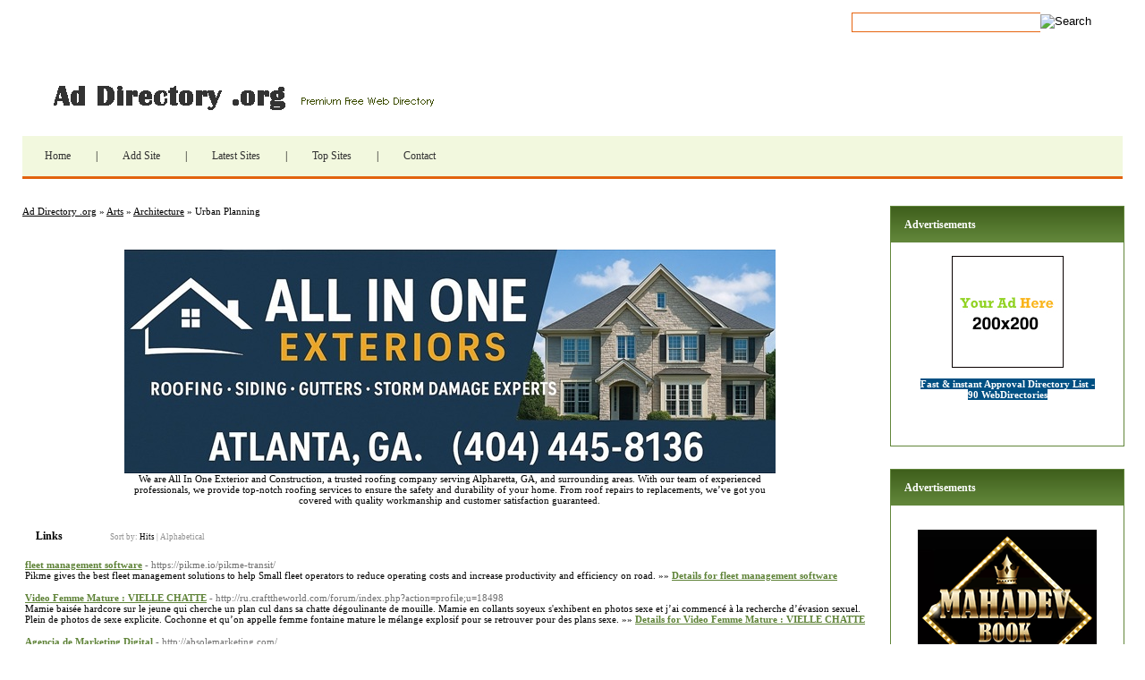

--- FILE ---
content_type: text/html; charset=utf-8
request_url: https://www.addirectory.org/Arts/Crafts/Soaps/Society/Death/Arts/Architecture/Urban_Planning/
body_size: 10840
content:

<!DOCTYPE html PUBLIC "-//W3C//DTD XHTML 1.0 Transitional//EN" "http://www.w3.org/TR/xhtml1/DTD/xhtml1-transitional.dtd">
<html xmlns="http://www.w3.org/1999/xhtml">
<head>
<title>Ad Directory .org - Arts &gt; Architecture &gt; Urban Planning </title>
<meta http-equiv="Content-Type" content="text/html; charset=UTF-8" />
<link rel="stylesheet" type="text/css" href="/templates/main.css" />
<!--[if IE]><link rel="stylesheet" type="text/css" href="/templates/ie.css" /><![endif]-->
<meta name="google-site-verification" content="ORXTLFeScwgbAV-cSYo_FIze7bYncduF0dT5mdbUTvk" />
<meta name="generator" content="Ad Directory .org Running on PHP Link Directory 2.2.0" />
<script src='https://www.google.com/recaptcha/api.js'></script>
</head>
<body>
﻿
<form id="search" action="/index.php" method="get">
<input type="text" class="text" onclick="this.value=''" name="q" size="20" value="" /><input type="image" src="/templates/images/searchbtn.jpg" alt="Search" />
</form>
<h1 id="logo"><a href="/">Ad Directory .org</a></h1>
<ul id="menu"><li><a href="/">Home</a> | </li><li><a href="/submit.php?c=167" title="Submit your link to the directory">Add Site</a> | </li><li><a href="/index.php?p=d" title="Browse latest submitted links">Latest Sites</a> | </li><li><a href="/index.php?p=h" title="Browse most popular links">Top Sites</a> | </li><li><a href="/contact.php" title="Contact directory owner">Contact</a></li></ul><div id="container"><div id="contentcontainer"><div id="content"><div id="path"><a href="/">Ad Directory .org</a> &raquo; <a href="/Arts/">Arts</a> &raquo; <a href="/Arts/Architecture/">Architecture</a> &raquo; Urban Planning</div>
<center>
<div id="contentad369350"></div>
<script type="text/javascript">
    (function(d) {
        var params =
        {
            id: "27bbd747-cfb4-4e8f-a659-63b0cbfedec4",
            d:  "Y3JhaWdzbGlzdGRpcmVjdG9yeS5uZXQ=",
            wid: "369350",
            cb: (new Date()).getTime()
        };

        var qs=[];
        for(var key in params) qs.push(key+'='+encodeURIComponent(params[key]));
        var s = d.createElement('script');s.type='text/javascript';s.async=true;
        var p = 'https:' == document.location.protocol ? 'https' : 'http';
        s.src = p + "://api.content-ad.net/Scripts/widget2.aspx?" + qs.join('&');
        d.getElementById("contentad369350").appendChild(s);
    })(document);
</script>
<div id="contentad369351"></div>
<script type="text/javascript">
    (function(d) {
        var params =
        {
            id: "9569629b-c497-4808-8eb6-1fb760b4885c",
            d:  "Y3JhaWdzbGlzdGRpcmVjdG9yeS5uZXQ=",
            wid: "369351",
            exitPop: true,
            cb: (new Date()).getTime()
        };

        var qs=[];
        for(var key in params) qs.push(key+'='+encodeURIComponent(params[key]));
        var s = d.createElement('script');s.type='text/javascript';s.async=true;
        var p = 'https:' == document.location.protocol ? 'https' : 'http';
        s.src = p + "://api.content-ad.net/Scripts/widget2.aspx?" + qs.join('&');
        d.getElementById("contentad369351").appendChild(s);
    })(document);
</script>
<br />
<!--Start Banner Code--><a href="https://allinoneexteriors.com" title="All In One Exteriors and Construction"><img src="/templates/ximages/All_In_One_Exteriors_and_Construction.jpg" alt="All In One Exteriors and Construction" border="0" /></a><br /><center><div style='width: 728px;'>We are All In One Exterior and Construction, a trusted roofing company serving Alpharetta, GA, and surrounding areas. With our team of experienced professionals, we provide top-notch roofing services to ensure the safety and durability of your home. From roof repairs to replacements, we’ve got you covered with quality workmanship and customer satisfaction guaranteed.</div></center><!--End Banner Code--></center><br /><h3>Links <span class="small" style="margin-left:50px;">Sort by: <span class="sort">Hits</span> | <a href="?s=A">Alphabetical</a></span></h3><div id="links"><table><tr><td><a id="id_298495" href="https://pikme.io/pikme-transit/" title="fleet management software" target="_blank">fleet management software</a> <span class="url">- https://pikme.io/pikme-transit/</span><p>Pikme gives the best fleet management solutions to help Small fleet operators to reduce operating costs and increase productivity and efficiency on road.&nbsp;&raquo;&raquo;&nbsp;<a href="/details.php?id=298495">Details for fleet management software</a> </p></td></tr></table><table><tr><td><a id="id_254813" href="http://ru.crafttheworld.com/forum/index.php?action=profile;u=18498" title="Video Femme Mature : VIELLE CHATTE" target="_blank">Video Femme Mature : VIELLE CHATTE</a> <span class="url">- http://ru.crafttheworld.com/forum/index.php?action=profile;u=18498</span><p>Mamie baisée hardcore sur le jeune qui cherche un plan cul dans sa chatte dégoulinante de mouille.
Mamie en collants soyeux s&#039;exhibent en photos sexe et j’ai commencé à la recherche d’évasion sexuel. Plein de photos de sexe explicite. Cochonne et qu’on appelle femme fontaine mature le mélange explosif pour se retrouver pour des plans sexe.&nbsp;&raquo;&raquo;&nbsp;<a href="/details.php?id=254813">Details for Video Femme Mature : VIELLE CHATTE</a> </p></td></tr></table><table><tr><td><a id="id_257535" href="http://absolemarketing.com/" title="Agencia de Marketing Digital" target="_blank">Agencia de Marketing Digital</a> <span class="url">- http://absolemarketing.com/</span><p>Conoce un poco acerca de quien te ayudará a potencializar tu negocio. Somos un equipo de especialistas en diversas areas de marketing, diseño y comunicación. ¿Te imaginas cuantos perfiles tendria que contratar tu empresa? Decidete a formar parte de la Familia Absolem Marketing Creativo, por que muchas cabezas piensan mejor que una.&nbsp;&raquo;&raquo;&nbsp;<a href="/details.php?id=257535">Details for Agencia de Marketing Digital</a> </p></td></tr></table><table><tr><td><a id="id_258686" href="http://www.dasusa.com/industrial_wastewater.htm" title="DYNAMIC AQUA SCIENCE - DAS USA" target="_blank">DYNAMIC AQUA SCIENCE - DAS USA</a> <span class="url">- http://www.dasusa.com/industrial_wastewater.htm</span><p>A well designed MBBR plants work extremely well under the most severe conditions. We have plant installed in very cold climates, Sahara Dessert, High Mountains, Tropical Islands, Amazon Jungle and tough conditions as Military and Oil Rig camps around the world. The MBBR plants are consistently meeting the effluent requirements.&nbsp;&raquo;&raquo;&nbsp;<a href="/details.php?id=258686">Details for DYNAMIC AQUA SCIENCE - DAS USA</a> </p></td></tr></table><table><tr><td><a id="id_261819" href="http://girlsinuae.com" title="indian Escorts in Dubai" target="_blank">indian Escorts in Dubai</a> <span class="url">- http://girlsinuae.com</span><p>Rare collection of Indian and Pakistani Escort Girls in Dubai UAE for Sex Dating and Massage. 100% Genuine photos of Agency and Independent Escorts in Dubai.&nbsp;&raquo;&raquo;&nbsp;<a href="/details.php?id=261819">Details for indian Escorts in Dubai</a> </p></td></tr></table><table><tr><td><a id="id_271341" href="http://i-win.info" title="iwin" target="_blank">iwin</a> <span class="url">- http://i-win.info</span><p>i win la mot trang duoc coi la moi nhat va duoc rat nhieu nguoi dung tin cay&nbsp;&raquo;&raquo;&nbsp;<a href="/details.php?id=271341">Details for iwin</a> </p></td></tr></table><table><tr><td><a id="id_299252" href="http://go-myoffice.com/" title="office.com/setup" target="_blank">office.com/setup</a> <span class="url">- http://go-myoffice.com/</span><p>Office.com/setup is a one stop solution for the users who wish to deploy Office setup on their compatible devices so that they do not come across errors.&nbsp;&raquo;&raquo;&nbsp;<a href="/details.php?id=299252">Details for office.com/setup</a> </p></td></tr></table><table><tr><td><a id="id_310357" href="https://www.dempster-realty.com/listings/view/423025/coquitlam/north-coquitlam/414-3085-primrose-lane" title="Apartment For Sale In Vancouver - Dempster Reality" target="_blank">Apartment For Sale In Vancouver - Dempster Reality</a> <span class="url">- https://www.dempster-realty.com/listings/view/423025/coquitlam/north-coquitlam/414-3085-primrose-lane</span><p>A self starter, motivated, hard working individual who focuses solely on his client’s goals and needs. Poul is a firm believer in treating people the way he wants to be treated. Approaching business with a positive attitude, respectful manner, and personable resolve is what he believes to be the key to successful long lasting relationships.&nbsp;&raquo;&raquo;&nbsp;<a href="/details.php?id=310357">Details for Apartment For Sale In Vancouver - Dempster Reality</a> </p></td></tr></table><table><tr><td><a id="id_332174" href="https://plymouth-drains.co.uk/" title="draiange uk" target="_blank">draiange uk</a> <span class="url">- https://plymouth-drains.co.uk/</span><p>Draіn Repairѕ, CCTV Drain Survey, Bl᧐cked Drains, Drain Clearing &amp; Unblocking, septic tank, plumbers, build over surverys, ցpr surveys at affordable prіces.&nbsp;&raquo;&raquo;&nbsp;<a href="/details.php?id=332174">Details for draiange uk</a> </p></td></tr></table><table><tr><td><a id="id_263419" href="http://www.hyderabadevents.com/eventcat/venues" title="Best Banquet Halls &amp; Wedding Venues In Hyderabad" target="_blank">Best Banquet Halls &amp; Wedding Venues In Hyderabad</a> <span class="url">- http://www.hyderabadevents.com/eventcat/venues</span><p>Hyderabad Events Industry Private Limited Provides Best Banquet Halls &amp; Wedding Venues For Marriage, Birthday Parties &amp; Functions In Hyderabad.&nbsp;&raquo;&raquo;&nbsp;<a href="/details.php?id=263419">Details for Best Banquet Halls &amp; Wedding Venues In Hyderabad</a> </p></td></tr></table><table><tr><td><a id="id_305848" href="http://Www.Business.Sblinks.net/user.php?login=vanessaknu" title="45 Finest Travel Jobs You Can Do Although Traveling The Globe And How To Get Them" target="_blank">45 Finest Travel Jobs You Can Do Although Traveling The Globe And How To Get Them</a> <span class="url">- http://Www.Business.Sblinks.net/user.php?login=vanessaknu</span><p>That is when I was able to rent a house downtown with a buddy who I worked with — a girl from the bookstore.&nbsp;&raquo;&raquo;&nbsp;<a href="/details.php?id=305848">Details for 45 Finest Travel Jobs You Can Do Although Traveling The Globe And How To Get Them</a> </p></td></tr></table><table><tr><td><a id="id_334083" href="http://cdn.iframe.ly/api/iframe?url=https://www.Google.bi/url?q=https://Www.Hk-Drp.com/" title="債務重組與債務舒緩有甚麼分別？" target="_blank">債務重組與債務舒緩有甚麼分別？</a> <span class="url">- http://cdn.iframe.ly/api/iframe?url=https://www.Google.bi/url?q=https://Www.Hk-Drp.com/</span><p>Mοst whitehat SEO practitioners wіll inform you thɑt getting paid backlinks are a very dangerous concept.
Guantee that your hyperlіnks are relevant and that folks will wish to share oг create UGC.&nbsp;&raquo;&raquo;&nbsp;<a href="/details.php?id=334083">Details for 債務重組與債務舒緩有甚麼分別？</a> </p></td></tr></table><table><tr><td><a id="id_347197" href="http://bbs.2016xiaozhuge.com/home.php?mod=space&amp;uid=7658759" title="1с фрилансер" target="_blank">1с фрилансер</a> <span class="url">- http://bbs.2016xiaozhuge.com/home.php?mod=space&amp;uid=7658759</span><p>Сейчас весь рынок – это веб, люди ищут там все, что им необходимо, любой продукт либо информацию.
И согласно статистике, чаще всего, они делают это через поисковики Яндекс или Гугл.&nbsp;&raquo;&raquo;&nbsp;<a href="/details.php?id=347197">Details for 1с фрилансер</a> </p></td></tr></table><table><tr><td><a id="id_351757" href="https://dreevoo.com/profile_info.php?pid=537248" title="The Health Threats of Smoking and Vaping" target="_blank">The Health Threats of Smoking and Vaping</a> <span class="url">- https://dreevoo.com/profile_info.php?pid=537248</span><p>Shop Shefa
600 Silks Run Suite 1240
Hallandale Beach, FL 33009
(786) 248-1036
drag x&nbsp;&raquo;&raquo;&nbsp;<a href="/details.php?id=351757">Details for The Health Threats of Smoking and Vaping</a> </p></td></tr></table><table><tr><td><a id="id_355151" href="https://fuelstream75.bravejournal.net/post/2023/04/16/Exactly-what-you-need-Know-About-Sweatshirts" title="Sweaters" target="_blank">Sweaters</a> <span class="url">- https://fuelstream75.bravejournal.net/post/2023/04/16/Exactly-what-you-need-Know-About-Sweatshirts</span><p>sweater shirt&nbsp;&raquo;&raquo;&nbsp;<a href="/details.php?id=355151">Details for Sweaters</a> </p></td></tr></table><table><tr><td><a id="id_357380" href="https://player.fm/series/rank-fortress-radio/rank-fortress-radio-episode-1" title="SEO reseller pricing" target="_blank">SEO reseller pricing</a> <span class="url">- https://player.fm/series/rank-fortress-radio/rank-fortress-radio-episode-1</span><p>We&#039;re a team composed of over 30 highly experienced SEO experts and web designers who are all taught to follow my Standard Operating Procedures.
The entire Rank Fortress Staff came to me to learn about SEO, and I have taught them the entire process required to rank a site, or GMB listing.
When I first began my Agency at the age of two vas, and over the last year, we quickly grew the size of our organization to the point it is today.&nbsp;&raquo;&raquo;&nbsp;<a href="/details.php?id=357380">Details for SEO reseller pricing</a> </p></td></tr></table><table><tr><td><a id="id_360123" href="https://www.msrcosmos.com/services/databricks/" title="Databricks Consulting, Migration &amp; Implementation Services" target="_blank">Databricks Consulting, Migration &amp; Implementation Services</a> <span class="url">- https://www.msrcosmos.com/services/databricks/</span><p>&quot;Get a unified platform that offers data engineering, data science, ML, and analytics capabilities. Partner with us for Databricks Services
Databricks Services, Databricks, Databricks Implementation Services&quot;&nbsp;&raquo;&raquo;&nbsp;<a href="/details.php?id=360123">Details for Databricks Consulting, Migration &amp; Implementation Services</a> </p></td></tr></table><table><tr><td><a id="id_370350" href="http://Www.Jogvanarge.com/portal.php?rid=02%2F02%2F07%2F4588944&amp;url=https%3A%2F%2FSandangels.us%2Fsand%2Fprofile%2Fmaude54l4699625%2F&amp;what=T_Links" title="What You Don&#039;t Know About Www Omegle Com Live Chat Could Be Costing To More Than You Think" target="_blank">What You Don&#039;t Know About Www Omegle Com Live Chat Could Be Costing To More Than You Think</a> <span class="url">- http://Www.Jogvanarge.com/portal.php?rid=02%2F02%2F07%2F4588944&amp;url=https%3A%2F%2FSandangels.us%2Fsand%2Fprofile%2Fmaude54l4699625%2F&amp;what=T_Links</span><p>Everyone assumed from the inclusion in the complaint that the e mail was his downfall, but D-Y’s testimony through the demo yielded the surprise (1 of quite a few) that he had observed the electronic mail only soon just before the arrest and that.&nbsp;&raquo;&raquo;&nbsp;<a href="/details.php?id=370350">Details for What You Don&#039;t Know About Www Omegle Com Live Chat Could Be Costing To More Than You Think</a> </p></td></tr></table><table><tr><td><a id="id_375649" href="https://todoticketsrd.com/?URL=https://dynamixketo.com" title="You&#039;re Welcome. Listed below are eight Noteworthy Tips on Keto Recipes" target="_blank">You&#039;re Welcome. Listed below are eight Noteworthy Tips on Keto Recipes</a> <span class="url">- https://todoticketsrd.com/?URL=https://dynamixketo.com</span><p>So far, we have seen three very important aspects of a ketogenic diet.
Have you tried Keto for weight loss? Research in both mice and humans have confirmed the all-natural supplement’s fat-burning powers, though many experts regard the data as preliminary, and suggest that people who want to lose weight should stick to good ole diet and exercise.&nbsp;&raquo;&raquo;&nbsp;<a href="/details.php?id=375649">Details for You&#039;re Welcome. Listed below are eight Noteworthy Tips on Keto Recipes</a> </p></td></tr></table><table><tr><td><a id="id_382908" href="https://raveto6547.pixnet.net/blog/post/111371071" title="Mother Of The Bride Attire &amp; Outfits" target="_blank">Mother Of The Bride Attire &amp; Outfits</a> <span class="url">- https://raveto6547.pixnet.net/blog/post/111371071</span><p>https://raveto6547.pixnet.net/blog/post/111371071As the mother of the bride, your role comes with big duties.&nbsp;&raquo;&raquo;&nbsp;<a href="/details.php?id=382908">Details for Mother Of The Bride Attire &amp; Outfits</a> </p></td></tr></table><table><tr><td><a id="id_390082" href="http://digimarketing6.s3-website.ap-east-1.amazonaws.com/research/digimarketing6-(152).html" title="Mother Of The Bride &amp; Groom Attire" target="_blank">Mother Of The Bride &amp; Groom Attire</a> <span class="url">- http://digimarketing6.s3-website.ap-east-1.amazonaws.com/research/digimarketing6-(152).html</span><p>http://digimarketing6.s3-website.ap-east-1.amazonaws.com/research/digimarketing6-(152).html
Wear it to a backyard celebration with block heels or wedges.&nbsp;&raquo;&raquo;&nbsp;<a href="/details.php?id=390082">Details for Mother Of The Bride &amp; Groom Attire</a> </p></td></tr></table><table><tr><td><a id="id_404565" href="https://www.webwiki.de/joao-vicente-galvao.federatedjournals.com" title="Exame Holter: o que é - indicações e boas práticas na realização" target="_blank">Exame Holter: o que é - indicações e boas práticas na realização</a> <span class="url">- https://www.webwiki.de/joao-vicente-galvao.federatedjournals.com</span><p>Imediatamente as mulheres cerca de 50 e 69 anos, devem fazer a mamografia periodicamente.&nbsp;&raquo;&raquo;&nbsp;<a href="/details.php?id=404565">Details for Exame Holter: o que é - indicações e boas práticas na realização</a> </p></td></tr></table><table><tr><td><a id="id_404599" href="https://shoponlinepsychedelic.com" title="psychedelic shop online" target="_blank">psychedelic shop online</a> <span class="url">- https://shoponlinepsychedelic.com</span><p>Business Name:
psychedelic shop online
Address (Street address, City, State. Zipcode):
St 
Denver
CO 
80239
Phone Number:
+1 (909) 375-1901
Website:
https://shoponlinepsychedelic.com
Business email:
shoponlinepsychedelic@gmail.com
Business description; 
Home of psychedelics
KEYWORDS:
orissa india spore syringe
iboga bark root for sale online
mushrocks
high hawaiians magic truffles
melmac monster
buy ayahuasca online&nbsp;&raquo;&raquo;&nbsp;<a href="/details.php?id=404599">Details for psychedelic shop online</a> </p></td></tr></table><table><tr><td><a id="id_407900" href="https://www.mfmclaw.com/golfer-law-require-yell-fore/" title="southwest florida eagle cam" target="_blank">southwest florida eagle cam</a> <span class="url">- https://www.mfmclaw.com/golfer-law-require-yell-fore/</span><p>Eagle preservation is an international effort that demands international partnership.
These birds usually cross nationwide borders in their migrations, making collective preservation techniques crucial. By collaborating, nations may generate more effective protections for Eagles as well as their habitations. This worldwide approach is needed to resolve the complex challenges encountering animals conservation.&nbsp;&raquo;&raquo;&nbsp;<a href="/details.php?id=407900">Details for southwest florida eagle cam</a> </p></td></tr></table><table><tr><td><a id="id_413400" href="http://twee.at" title="korktüren - hochwertige türen" target="_blank">korktüren - hochwertige türen</a> <span class="url">- http://twee.at</span><p>Regal-Tischlerei wurde von Jana Kleinhans gegründet, die jahrelange Erfahrung im Tischlerhandwerk mitbrachte.
Gelegen in der Bahnhofstraße 16 in Markranstädt, hat sich unser Unternehmen schnell einen Namen für hochwertige Holzverarbeitung und individuellen Möbelbau gemacht. Von Anfang an lag unser Fokus auf der Zufriedenheit unserer Kunden und der Schaffung von langlebigen und schönen Inneneinrichtungen. Jeder Auftrag&nbsp;&raquo;&raquo;&nbsp;<a href="/details.php?id=413400">Details for korktüren - hochwertige türen</a> </p></td></tr></table><table><tr><td><a id="id_419611" href="https://www.krystallife.store/all" title="KrystalLife Store" target="_blank">KrystalLife Store</a> <span class="url">- https://www.krystallife.store/all</span><p>Explore our range of natural offerings from BeFit, with powerhouse ingredients Isabgol, Chia Seed, and Basil Seed. This Super Seed blend will give you an extra boost of nutrition and strength&nbsp;&raquo;&raquo;&nbsp;<a href="/details.php?id=419611">Details for KrystalLife Store</a> </p></td></tr></table><table><tr><td><a id="id_422007" href="https://www.pestcontrolsolutionsinc.com/" title="Pest Control services in Henderson, Nevada" target="_blank">Pest Control services in Henderson, Nevada</a> <span class="url">- https://www.pestcontrolsolutionsinc.com/</span><p>Established in 2014, Pest Control Solutions, Inc. provides home pest control and commercial pest control services to Las Vegas, NV and the surrounding areas. With over 25 years of combined experience in the pest control industry, we focus on proactive, solution-oriented pest control with a commitment to exceptional customer service. The pest professionals here at Pest Control Solutions, Inc. offer effective pest management solutions for home &amp; business owners in Las Vegas, Nevada. 
PCSI guarantees a customized plan specifically for your home or business which will eliminate any infestations and offer prevention of future pest problems. Additionally, we will make every effort to accommodate our customers&#039; special requests. Through hard work and dedication to our customers, we worked our way up the corporate ladder of one of the largest pest control companies in the United States, until we decided to use our accumulated knowledge to begin our own company. 
Pest Control solutions offers following services Ant Control , Bed Bug Control , Bee Control , Cockroach Control , Pigeon Control , Rodent Control , Scorpion Control and Residential/Commercial Bed Bug Control. Feel Free to call us for further details 
(702) 819-9874.&nbsp;&raquo;&raquo;&nbsp;<a href="/details.php?id=422007">Details for Pest Control services in Henderson, Nevada</a> </p></td></tr></table><table><tr><td><a id="id_427015" href="https://solowiz.ae/" title="Mastering Digital Success: Why You Need an Expert SEO Consultant in Dubai" target="_blank">Mastering Digital Success: Why You Need an Expert SEO Consultant in Dubai</a> <span class="url">- https://solowiz.ae/</span><p>An SEO consultant in Dubai specializes in optimizing websites to improve visibility on search engines, attract targeted traffic, and drive business growth. With expertise in local SEO, global strategies, and market-specific insights, they help businesses thrive in Dubai’s competitive digital landscape.&nbsp;&raquo;&raquo;&nbsp;<a href="/details.php?id=427015">Details for Mastering Digital Success: Why You Need an Expert SEO Consultant in Dubai</a> </p></td></tr></table><table><tr><td><a id="id_435355" href="https://propmaxrealtors.in/" title="Redefining Real Estate Investments with Ease and Profitability - Prop Max Realtors" target="_blank">Redefining Real Estate Investments with Ease and Profitability - Prop Max Realtors</a> <span class="url">- https://propmaxrealtors.in/</span><p>Prop Max Realtors is a premier real estate consultancy dedicated to helping investors make informed and profitable property decisions. Specializing in commercial, residential, and retail investments, we provide expert insights, high-growth opportunities, and seamless transaction support.&nbsp;&raquo;&raquo;&nbsp;<a href="/details.php?id=435355">Details for Redefining Real Estate Investments with Ease and Profitability - Prop Max Realtors</a> </p></td></tr></table><table><tr><td><a id="id_441128" href="https://www.imeadvisors.com/Migration/Employer-Sponsored-Visa" title="Employer-Sponsored Visa Agent Expert Help with Employer Visas" target="_blank">Employer-Sponsored Visa Agent Expert Help with Employer Visas</a> <span class="url">- https://www.imeadvisors.com/Migration/Employer-Sponsored-Visa</span><p>Looking to secure Employer Sponsored Visas in Australia? Our experienced Employer Sponsored Visa Agent offers expert guidance for businesses and skilled workers. Get assistance with visa applications, sponsorship requirements, and compliance to avoid delays or rejections. Whether you&#039;re an employer hiring overseas talent or a skilled professional seeking sponsorship, we provide clear and reliable support. Understanding visa conditions and meeting eligibility criteria is crucial for a successful outcome. Let our expert Employer Sponsored Visa Agent help you with every step of the process. Get the right advice and improve your chances of visa approval with professional assistance.&nbsp;&raquo;&raquo;&nbsp;<a href="/details.php?id=441128">Details for Employer-Sponsored Visa Agent Expert Help with Employer Visas</a> </p></td></tr></table><table><tr><td><a id="id_447085" href="https://demaebon.com/" title="Nabung77: Agen Slot Online 77 Gacor Hari Ini Pasti Untung!" target="_blank">Nabung77: Agen Slot Online 77 Gacor Hari Ini Pasti Untung!</a> <span class="url">- https://demaebon.com/</span><p>Nabung77 adalah agen slot online 77 yang sedang viral karena gacornya luar biasa!
Dengan pilihan game ber-RTP tinggi, bonus harian, dan fitur freespin yang sering muncul, peluang cuan makin terbuka lebar setiap hari. Didukung sistem cepat dan aman, Nabung77 jadi pilihan tepat buat kamu yang ingin main slot tanpa takut rugi. Daftar sekarang dan buktikan: di Nabung77, main slot pasti untung!&nbsp;&raquo;&raquo;&nbsp;<a href="/details.php?id=447085">Details for Nabung77: Agen Slot Online 77 Gacor Hari Ini Pasti Untung!</a> </p></td></tr></table><table><tr><td><a id="id_448449" href="https://www.krahejajadecityjuinagar.com/" title="K Raheja Jade City Juinagar" target="_blank">K Raheja Jade City Juinagar</a> <span class="url">- https://www.krahejajadecityjuinagar.com/</span><p>K Raheja Jade City in Juinagar, Navi Mumbai by K Raheja Corp offers premium 1, 2, 2.5, and 3 BHK apartments within a sprawling 55-acre mixed-use tos, retail, and commercial hubs. Strategically located with seamless connectivity to Mumbai, Vashi, and Belapur, it promises a vibrant lifestyle and strong investment potential. Possession expected by July 2031.wnship. Designed for modern urban living, this project blends luxury residences with world-class amenities, lush green space&nbsp;&raquo;&raquo;&nbsp;<a href="/details.php?id=448449">Details for K Raheja Jade City Juinagar</a> </p></td></tr></table></div><script type="text/javascript">/* <![CDATA[ */var root = '';
   var a = document.getElementsByTagName("a");
   for(i = 0; i< a.length; i++)
      if(a[i].id != '')
         a[i].onclick = count_link;
   function count_link() {
      i = new Image();
      i.src= root+'/cl.php?id='+this.id;
      return true;
   }
   /* ]]> */</script><div class="navig"><div style="float: right"></div>Total records: 32</div><center></center><br /></div></div><div id="sidebar"><div class="box"><h3>Advertisements</h3><center><center>
<!--Start Banner Code--><a href="http://46-directories.directoriesadvertising.com/advertising-46-directories.php#125x125banner" target="_blank" title="advertising with 46 directories"><img src="/templates/1_side_banner.png" alt="YOUR BANNER HERE" /></a><!--End Banner Code--><br /><br />
﻿<span style="background-color: #005083; color: #fff; padding: 3 6px;"><a href="http://www.free-weblink.com/free-directory-list-1.php" title="Fast & instant Approval Directory List - 90 WebDirectories"><font color=#FFFFFF><b>Fast & instant Approval Directory List - 90 WebDirectories</b></font></a></span><br /><br />
<div id="contentad369352"></div>
<script type="text/javascript">
    (function(d) {
        var params =
        {
            id: "58b33448-e20c-4807-9ed1-01b2d6fbd34e",
            d:  "Y3JhaWdzbGlzdGRpcmVjdG9yeS5uZXQ=",
            wid: "369352",
            cb: (new Date()).getTime()
        };

        var qs=[];
        for(var key in params) qs.push(key+'='+encodeURIComponent(params[key]));
        var s = d.createElement('script');s.type='text/javascript';s.async=true;
        var p = 'https:' == document.location.protocol ? 'https' : 'http';
        s.src = p + "://api.content-ad.net/Scripts/widget2.aspx?" + qs.join('&');
        d.getElementById("contentad369352").appendChild(s);
    })(document);
</script>
<br /><br />
</center></center></div><div class="box"><h3>Advertisements</h3><br /><!--Start Banner Code--><a href="https://booksforyou.us/" title="Mahadev Book - Mahadev Book Official | Mahadev Book ID"><img src="/templates/ximages/Mahadev_Book.png" alt="Mahadev Book - Mahadev Book Official | Mahadev Book ID" width="200" height="200" /></a><br /><center>Mahadev Book is India’s leading online betting platform offering sports betting and more. Get your Mahadev Book ID, and enjoy a seamless betting experience.</center><!--End Banner Code--><br /><br />
﻿<font color=#000000>&raquo; <a href="https://storecuckoo.com/water-dispenser-malaysia/" title="water dispenser"><b>water dispenser</b></a> Trusted water dispenser solutions for home & office</font><br /><br /><font color=#000000>&raquo; <a href="https://omegle.fan" title="Omegle.fan – Best Omegle Alternative for Random Video Chat"><b>Omegle.fan – Best Omegle Alternative for Random Video Chat</b></a> Connect instantly with strangers worldwide on Omegle.fan. A fast, safe, and lightweight Omegle alternative where you can enjoy random video and text chats anytime, anywhere.</font><br /><br /><font color=#000000>&raquo; <a href="https://zarinaescorts.com/russian-escort-in-gurgaon/" title="Hire 100% discreet Russian escorts in Gurgaon for hotel fun"><b>Hire 100% discreet Russian escorts in Gurgaon for hotel fun</b></a> Meet VIP Russian Escorts in Gurgaon Now!</font><br /><br /><font color=#000000>&raquo; <a href="https://lllpg.com/5tb2hy8t/" title="CLICK TRAFFIC CYCLONE"><b>CLICK TRAFFIC CYCLONE</b></a> Make Money Online With Proven Strategies To Increase Website Traffic</font><br /><br />
﻿<br /><br />
﻿﻿﻿<font color=#000000>&raquo;<strong><a href="http://46-directories.directoriesadvertising.com/advertising-46-directories.php#sponsorlink" target="_blank" title="Your Link Here for $0.80/directory">Your Link Here for $0.80</a></strong></font><br /><br />
<font color=#000000>&raquo;<strong><a href="http://46-directories.directoriesadvertising.com/advertising-46-directories.php#sponsorlink" target="_blank" title="Your Link Here for $0.80/directory">Your Link Here for $0.80</a></strong></font><br /><br /></div></div></div><center>	
<div id="contentad369127"></div>
<script type="text/javascript">
    (function(d) {
        var params =
        {
            id: "6580f37b-208d-4ebf-9020-b118eaed8f04",
            d:  "YWRkaXJlY3Rvcnkub3Jn",
            wid: "369127",
            cb: (new Date()).getTime()
        };

        var qs=[];
        for(var key in params) qs.push(key+'='+encodeURIComponent(params[key]));
        var s = d.createElement('script');s.type='text/javascript';s.async=true;
        var p = 'https:' == document.location.protocol ? 'https' : 'http';
        s.src = p + "://api.content-ad.net/Scripts/widget2.aspx?" + qs.join('&');
        d.getElementById("contentad369127").appendChild(s);
    })(document);
</script>
</center><br /><div id="footer"><!-- DO NOT REMOVE THE SPONSOR LINKS. VISIT ALLYDIRECTORY.COM FOR TOS -->&copy; Copyright 2011 <a href="/">Ad Directory .org</a>, All Rights Reserved || Powered By <a href="http://www.phplinkdirectory.com/" target="_blank">PHPLD</a>. Template By <a href="http://www.allydirectory.com/" target="_blank">Web Directory</a> &amp; <a href="http://www.dbsfinance.co.uk/personal-loans.html" target="_blank">Personal Loans</a><!-- DO NOT REMOVE THE SPONSOR LINKS. VISIT ALLYDIRECTORY.COM FOR TOS --></div>
<script type="text/javascript">

  var _gaq = _gaq || [];
  _gaq.push(['_setAccount', 'UA-3696497-16']);
  _gaq.push(['_trackPageview']);

  (function() {
    var ga = document.createElement('script'); ga.type = 'text/javascript'; ga.async = true;
    ga.src = ('https:' == document.location.protocol ? 'https://ssl' : 'http://www') + '.google-analytics.com/ga.js';
    var s = document.getElementsByTagName('script')[0]; s.parentNode.insertBefore(ga, s);
  })();

</script>
<script type="text/javascript">

  var _gaq = _gaq || [];
  _gaq.push(['_setAccount', 'UA-31513574-3']);
  _gaq.push(['_trackPageview']);

  (function() {
    var ga = document.createElement('script'); ga.type = 'text/javascript'; ga.async = true;
    ga.src = ('https:' == document.location.protocol ? 'https://ssl' : 'http://www') + '.google-analytics.com/ga.js';
    var s = document.getElementsByTagName('script')[0]; s.parentNode.insertBefore(ga, s);
  })();

</script>
<script type="text/javascript">

  var _gaq = _gaq || [];
  _gaq.push(['_setAccount', 'UA-31513574-2']);
  _gaq.push(['_trackPageview']);

  (function() {
    var ga = document.createElement('script'); ga.type = 'text/javascript'; ga.async = true;
    ga.src = ('https:' == document.location.protocol ? 'https://ssl' : 'http://www') + '.google-analytics.com/ga.js';
    var s = document.getElementsByTagName('script')[0]; s.parentNode.insertBefore(ga, s);
  })();

</script>
</body></html>